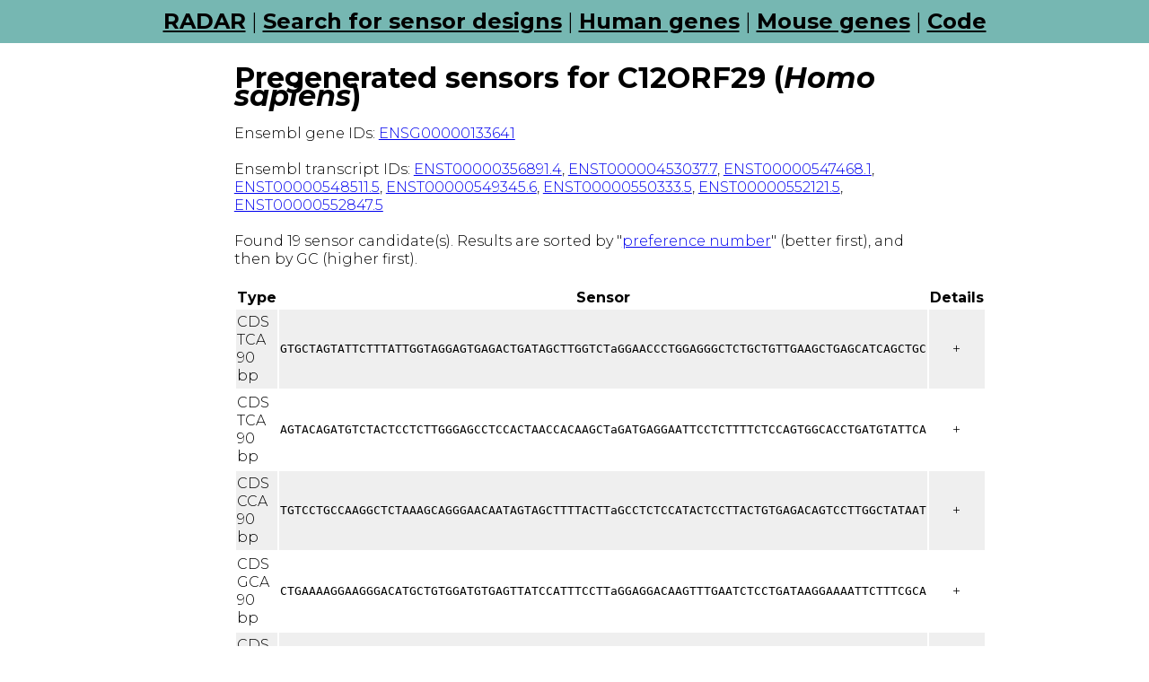

--- FILE ---
content_type: text/html; charset=utf-8
request_url: https://rnasensing.bio/pregenerated/human/C12ORF29
body_size: 3687
content:
<!DOCTYPE html>
<html lang="en">
  <head>
    <title>RADAR: RNA sensing using ADAR</title>
    <link rel="preconnect" href="https://fonts.googleapis.com">
    <link rel="preconnect" href="https://fonts.gstatic.com" crossorigin>
    <link href="https://fonts.googleapis.com/css2?family=Montserrat:ital,wght@0,300;0,700;1,300;1,700&display=swap" rel="stylesheet">
    <link rel="stylesheet" type="text/css" href="/static/style.css">
    <link rel="icon" type="image/png" href="/static/RADAR-logo.png">
    <meta name="keywords" content="RADAR,RADARS,RNA sensing,RNA sensor,ADAR sensor">
    
  </head>
  <body>
      <div id="header-bar">
          <a href="/">RADAR</a>
          |
          <a href="/pregenerated">Search for sensor designs</a>
          |
          <a href="/pregenerated/human">Human genes</a>
          |
          <a href="/pregenerated/mouse">Mouse genes</a>
          |
          <a href="/code">Code</a>
      </div>
    <div id="container">
      

<div id="main">
  
  <h1>Pregenerated sensors for C12ORF29 (<em>Homo sapiens</em>)</h1>
  Ensembl gene IDs:
  
      <a href="http://www.ensembl.org/id/ENSG00000133641">ENSG00000133641</a>
  <br/><br/>
  Ensembl transcript IDs:
  
      <a href="http://www.ensembl.org/id/ENST00000356891.4">ENST00000356891.4</a>, 
  
      <a href="http://www.ensembl.org/id/ENST00000453037.7">ENST00000453037.7</a>, 
  
      <a href="http://www.ensembl.org/id/ENST00000547468.1">ENST00000547468.1</a>, 
  
      <a href="http://www.ensembl.org/id/ENST00000548511.5">ENST00000548511.5</a>, 
  
      <a href="http://www.ensembl.org/id/ENST00000549345.6">ENST00000549345.6</a>, 
  
      <a href="http://www.ensembl.org/id/ENST00000550333.5">ENST00000550333.5</a>, 
  
      <a href="http://www.ensembl.org/id/ENST00000552121.5">ENST00000552121.5</a>, 
  
      <a href="http://www.ensembl.org/id/ENST00000552847.5">ENST00000552847.5</a>
  <br/><br/>
  Found 19 sensor candidate(s).
  Results are sorted by "<a href="/radar-preferences">preference number</a>" (better first), and then by GC (higher first).<br/><br/>
  
  
  <table>
    <tr>
      <th>Type</th>
      <th>Sensor</th>
      <th>Details</th>
    </tr>
  
    <tr class="odd">
        <td>CDS TCA 90 bp</td>
      <td>
          <span class="ntseq">GTGCTAGTATTCTTTATTGGTAGGAGTGAGACTGATAGCTTGGTCTaGGAACCCTGGAGGGCTCTGCTGTTGAAGCTGAGCATCAGCTGC</span>
      </td>
      <td class="details-plus" onclick="javascript:toggle_extra(0)">+</td>
    </tr>
    <tr id="extra-0" class="extra odd">
      <td colspan="3" class="extra">
        
        Preference number: 5 (lower is better)<br/>
        Translates to: <span class="ntseq">VLVFFIGRSETDSLV*EPWRALLLKLSISC</span><br/>
        Trigger: <span class="ntseq">GCAGCTGATGCTCAGCTTCAACAGCAGAGCCCTCCAGGGTTCTCAGACCAAGCTATCAGTCTCACTCCTACCAATAAAGAATACTAGCAC</span><br/>
        50% GC, longest homopolymer 3 nt, total homopolymer stretches 0 nt.<br/>
        Matches the following 1 transcripts:<br/>
        
          <a href="http://www.ensembl.org/id/ENST00000547468.1">ENST00000547468.1</a>
          
        
        <br/>
      </td>
    </tr>
  
    <tr class="even">
        <td>CDS TCA 90 bp</td>
      <td>
          <span class="ntseq">AGTACAGATGTCTACTCCTCTTGGGAGCCTCCACTAACCACAAGCTaGATGAGGAATTCCTCTTTTCTCCAGTGGCACCTGATGTATTCA</span>
      </td>
      <td class="details-plus" onclick="javascript:toggle_extra(1)">+</td>
    </tr>
    <tr id="extra-1" class="extra even">
      <td colspan="3" class="extra">
        
        Preference number: 5 (lower is better)<br/>
        Translates to: <span class="ntseq">STDVYSSWEPPLTTS*MRNSSFLQWHLMYS</span><br/>
        Trigger: <span class="ntseq">TGAATACATCAGGTGCCACTGGAGAAAAGAGGAATTCCTCATTCAGCTTGTGGTTAGTGGAGGCTCCCAAGAGGAGTAGACATCTGTACT</span><br/>
        47% GC, longest homopolymer 4 nt, total homopolymer stretches 4 nt.<br/>
        Matches the following 1 transcripts:<br/>
        
          <a href="http://www.ensembl.org/id/ENST00000548511.5">ENST00000548511.5</a>
          
        
        <br/>
      </td>
    </tr>
  
    <tr class="odd">
        <td>CDS CCA 90 bp</td>
      <td>
          <span class="ntseq">TGTCCTGCCAAGGCTCTAAAGCAGGGAACAATAGTAGCTTTTACTTaGCCTCTCCATACTCCTTACTGTGAGACAGTCCTTGGCTATAAT</span>
      </td>
      <td class="details-plus" onclick="javascript:toggle_extra(2)">+</td>
    </tr>
    <tr id="extra-2" class="extra odd">
      <td colspan="3" class="extra">
        
        Preference number: 5 (lower is better)<br/>
        Translates to: <span class="ntseq">CPAKALKQGTIVAFT*PLHTPYCETVLGYN</span><br/>
        Trigger: <span class="ntseq">ATTATAGCCAAGGACTGTCTCACAGTAAGGAGTATGGAGAGGCCAAGTAAAAGCTACTATTGTTCCCTGCTTTAGAGCCTTGGCAGGACA</span><br/>
        46% GC, longest homopolymer 4 nt, total homopolymer stretches 4 nt.<br/>
        Matches the following 1 transcripts:<br/>
        
          <a href="http://www.ensembl.org/id/ENST00000547468.1">ENST00000547468.1</a>
          
        
        <br/>
      </td>
    </tr>
  
    <tr class="even">
        <td>CDS GCA 90 bp</td>
      <td>
          <span class="ntseq">CTGAAAAGGAAGGGACATGCTGTGGATGTGAGTTATCCATTTCCTTaGGAGGACAAGTTTGAATCTCCTGATAAGGAAAATTCTTTCGCA</span>
      </td>
      <td class="details-plus" onclick="javascript:toggle_extra(3)">+</td>
    </tr>
    <tr id="extra-3" class="extra even">
      <td colspan="3" class="extra">
        
        Preference number: 5 (lower is better)<br/>
        Translates to: <span class="ntseq">LKRKGHAVDVSYPFP*EDKFESPDKENSFA</span><br/>
        Trigger: <span class="ntseq">TGCGAAAGAATTTTCCTTATCAGGAGATTCAAACTTGTCCTCGCAAGGAAATGGATAACTCACATCCACAGCATGTCCCTTCCTTTTCAG</span><br/>
        42% GC, longest homopolymer 4 nt, total homopolymer stretches 8 nt.<br/>
        Matches the following 1 transcripts:<br/>
        
          <a href="http://www.ensembl.org/id/ENST00000548511.5">ENST00000548511.5</a>
          
        
        <br/>
      </td>
    </tr>
  
    <tr class="odd">
        <td>CDS GCA 72 bp</td>
      <td>
          <span class="ntseq">AGACCTCCCCAGGGAAACCTACAGAGGTTCCTGGCCTaGAGGGCAGTTCTAAAGCGCCCAGCCGCCCTCGCC</span>
      </td>
      <td class="details-plus" onclick="javascript:toggle_extra(4)">+</td>
    </tr>
    <tr id="extra-4" class="extra odd">
      <td colspan="3" class="extra">
        
        Preference number: 6 (lower is better)<br/>
        Translates to: <span class="ntseq">RPPQGNLQRFLA*RAVLKRPAALA</span><br/>
        Trigger: <span class="ntseq">GGCGAGGGCGGCTGGGCGCTTTAGAACTGCCCTGCAGGCCAGGAACCTCTGTAGGTTTCCCTGGGGAGGTCT</span><br/>
        65% GC, longest homopolymer 4 nt, total homopolymer stretches 4 nt.<br/>
        Matches the following 1 transcripts:<br/>
        
          <a href="http://www.ensembl.org/id/ENST00000548511.5">ENST00000548511.5</a>
          
        
        <br/>
      </td>
    </tr>
  
    <tr class="even">
        <td>CDS GCA 72 bp</td>
      <td>
          <span class="ntseq">CATGATGAGCCCAACAAGCAGTGCGAATGGAGGGCGTaGTTTCGAGCGGCGCCCGGTCCAGTCGCGGAGAAG</span>
      </td>
      <td class="details-plus" onclick="javascript:toggle_extra(5)">+</td>
    </tr>
    <tr id="extra-5" class="extra even">
      <td colspan="3" class="extra">
        
        Preference number: 6 (lower is better)<br/>
        Translates to: <span class="ntseq">HDEPNKQCEWRA*FRAAPGPVAEK</span><br/>
        Trigger: <span class="ntseq">CTTCTCCGCGACTGGACCGGGCGCCGCTCGAAAGCACGCCCTCCATTCGCACTGCTTGTTGGGCTCATCATG</span><br/>
        64% GC, longest homopolymer 3 nt, total homopolymer stretches 0 nt.<br/>
        Matches the following 5 transcripts:<br/>
        
          <a href="http://www.ensembl.org/id/ENST00000356891.4">ENST00000356891.4</a>
          
            <br/>
          
        
          <a href="http://www.ensembl.org/id/ENST00000453037.7">ENST00000453037.7</a>
          
            <br/>
          
        
          <a href="http://www.ensembl.org/id/ENST00000550333.5">ENST00000550333.5</a>
          
            <br/>
          
        
          <a href="http://www.ensembl.org/id/ENST00000552121.5">ENST00000552121.5</a>
          
            <br/>
          
        
          <a href="http://www.ensembl.org/id/ENST00000552847.5">ENST00000552847.5</a>
          
        
        <br/>
      </td>
    </tr>
  
    <tr class="odd">
        <td>CDS CCA 72 bp</td>
      <td>
          <span class="ntseq">ATTCCCTCCCTCACAACTAAGAAAAGTACAAGAACCTaGAGCTCAGGGCGTACGGAACTCCCACCCCAGACC</span>
      </td>
      <td class="details-plus" onclick="javascript:toggle_extra(6)">+</td>
    </tr>
    <tr id="extra-6" class="extra odd">
      <td colspan="3" class="extra">
        
        Preference number: 6 (lower is better)<br/>
        Translates to: <span class="ntseq">IPSLTTKKSTRT*SSGRTELPPQT</span><br/>
        Trigger: <span class="ntseq">GGTCTGGGGTGGGAGTTCCGTACGCCCTGAGCTCCAGGTTCTTGTACTTTTCTTAGTTGTGAGGGAGGGAAT</span><br/>
        54% GC, longest homopolymer 4 nt, total homopolymer stretches 8 nt.<br/>
        Matches the following 1 transcripts:<br/>
        
          <a href="http://www.ensembl.org/id/ENST00000548511.5">ENST00000548511.5</a>
          
        
        <br/>
      </td>
    </tr>
  
    <tr class="even">
        <td>CDS CAA 90 bp</td>
      <td>
          <span class="ntseq">CTTCCTGGGAGTTTGCCTAAGCTGATATTCCCTCTTCCTGGGAGTTaGCCTAAGCTGATCTTCCCTCTTCCTTGTCAGCTGACTTCCTGG</span>
      </td>
      <td class="details-plus" onclick="javascript:toggle_extra(7)">+</td>
    </tr>
    <tr id="extra-7" class="extra even">
      <td colspan="3" class="extra">
        
        Preference number: 6 (lower is better)<br/>
        Translates to: <span class="ntseq">LPGSLPKLIFPLPGS*PKLIFPLPCQLTSW</span><br/>
        Trigger: <span class="ntseq">CCAGGAAGTCAGCTGACAAGGAAGAGGGAAGATCAGCTTAGGCAAACTCCCAGGAAGAGGGAATATCAGCTTAGGCAAACTCCCAGGAAG</span><br/>
        51% GC, longest homopolymer 3 nt, total homopolymer stretches 0 nt.<br/>
        Matches the following 1 transcripts:<br/>
        
          <a href="http://www.ensembl.org/id/ENST00000548511.5">ENST00000548511.5</a>
          
        
        <br/>
      </td>
    </tr>
  
    <tr class="odd">
        <td>CDS TCA 72 bp</td>
      <td>
          <span class="ntseq">GTCTACTCCTCTTGGGAGCCTCCACTAACCACAAGCTaGATGAGGAATTCCTCTTTTCTCCAGTGGCACCTG</span>
      </td>
      <td class="details-plus" onclick="javascript:toggle_extra(8)">+</td>
    </tr>
    <tr id="extra-8" class="extra odd">
      <td colspan="3" class="extra">
        
        Preference number: 6 (lower is better)<br/>
        Translates to: <span class="ntseq">VYSSWEPPLTTS*MRNSSFLQWHL</span><br/>
        Trigger: <span class="ntseq">CAGGTGCCACTGGAGAAAAGAGGAATTCCTCATTCAGCTTGTGGTTAGTGGAGGCTCCCAAGAGGAGTAGAC</span><br/>
        51% GC, longest homopolymer 4 nt, total homopolymer stretches 4 nt.<br/>
        Matches the following 1 transcripts:<br/>
        
          <a href="http://www.ensembl.org/id/ENST00000548511.5">ENST00000548511.5</a>
          
        
        <br/>
      </td>
    </tr>
  
    <tr class="even">
        <td>CDS GCA 72 bp</td>
      <td>
          <span class="ntseq">TTGAGACAAGGTCACAGTCCAACTCTCAGGCTAGAGTaGAGTGGCACGATCATGGTTCACTGCAGTCTCAAC</span>
      </td>
      <td class="details-plus" onclick="javascript:toggle_extra(9)">+</td>
    </tr>
    <tr id="extra-9" class="extra even">
      <td colspan="3" class="extra">
        
        Preference number: 6 (lower is better)<br/>
        Translates to: <span class="ntseq">LRQGHSPTLRLE*SGTIMVHCSLN</span><br/>
        Trigger: <span class="ntseq">GTTGAGACTGCAGTGAACCATGATCGTGCCACTGCACTCTAGCCTGAGAGTTGGACTGTGACCTTGTCTCAA</span><br/>
        51% GC, longest homopolymer 2 nt, total homopolymer stretches 0 nt.<br/>
        Matches the following 1 transcripts:<br/>
        
          <a href="http://www.ensembl.org/id/ENST00000548511.5">ENST00000548511.5</a>
          
        
        <br/>
      </td>
    </tr>
  
    <tr class="odd">
        <td>CDS CAA 72 bp</td>
      <td>
          <span class="ntseq">AGTTTGCCTAAGCTGATATTCCCTCTTCCTGGGAGTTaGCCTAAGCTGATCTTCCCTCTTCCTTGTCAGCTG</span>
      </td>
      <td class="details-plus" onclick="javascript:toggle_extra(10)">+</td>
    </tr>
    <tr id="extra-10" class="extra odd">
      <td colspan="3" class="extra">
        
        Preference number: 6 (lower is better)<br/>
        Translates to: <span class="ntseq">SLPKLIFPLPGS*PKLIFPLPCQL</span><br/>
        Trigger: <span class="ntseq">CAGCTGACAAGGAAGAGGGAAGATCAGCTTAGGCAAACTCCCAGGAAGAGGGAATATCAGCTTAGGCAAACT</span><br/>
        49% GC, longest homopolymer 3 nt, total homopolymer stretches 0 nt.<br/>
        Matches the following 1 transcripts:<br/>
        
          <a href="http://www.ensembl.org/id/ENST00000548511.5">ENST00000548511.5</a>
          
        
        <br/>
      </td>
    </tr>
  
    <tr class="even">
        <td>CDS CCA 72 bp</td>
      <td>
          <span class="ntseq">AAGGCTCTAAAGCAGGGAACAATAGTAGCTTTTACTTaGCCTCTCCATACTCCTTACTGTGAGACAGTCCTT</span>
      </td>
      <td class="details-plus" onclick="javascript:toggle_extra(11)">+</td>
    </tr>
    <tr id="extra-11" class="extra even">
      <td colspan="3" class="extra">
        
        Preference number: 6 (lower is better)<br/>
        Translates to: <span class="ntseq">KALKQGTIVAFT*PLHTPYCETVL</span><br/>
        Trigger: <span class="ntseq">AAGGACTGTCTCACAGTAAGGAGTATGGAGAGGCCAAGTAAAAGCTACTATTGTTCCCTGCTTTAGAGCCTT</span><br/>
        44% GC, longest homopolymer 4 nt, total homopolymer stretches 4 nt.<br/>
        Matches the following 1 transcripts:<br/>
        
          <a href="http://www.ensembl.org/id/ENST00000547468.1">ENST00000547468.1</a>
          
        
        <br/>
      </td>
    </tr>
  
    <tr class="odd">
        <td>CDS CAA 72 bp</td>
      <td>
          <span class="ntseq">TGTGACCACTGCACCTGGCCTCAAGGCTATTCTCTTTaGACGCTTTATTGTCACAGACTACAGCTAGTAAAA</span>
      </td>
      <td class="details-plus" onclick="javascript:toggle_extra(12)">+</td>
    </tr>
    <tr id="extra-12" class="extra odd">
      <td colspan="3" class="extra">
        
        Preference number: 6 (lower is better)<br/>
        Translates to: <span class="ntseq">CDHCTWPQGYSL*TLYCHRLQLVK</span><br/>
        Trigger: <span class="ntseq">TTTTACTAGCTGTAGTCTGTGACAATAAAGCGTCAAAAGAGAATAGCCTTGAGGCCAGGTGCAGTGGTCACA</span><br/>
        44% GC, longest homopolymer 4 nt, total homopolymer stretches 0 nt.<br/>
        Matches the following 1 transcripts:<br/>
        
          <a href="http://www.ensembl.org/id/ENST00000548511.5">ENST00000548511.5</a>
          
        
        <br/>
      </td>
    </tr>
  
    <tr class="even">
        <td>CDS TCA 72 bp</td>
      <td>
          <span class="ntseq">GACTTTGCACATAATGGGCACTCAAGACATGCCGGTTaGGAACCTATAACCTTAATCTGGGATATCTTCCTA</span>
      </td>
      <td class="details-plus" onclick="javascript:toggle_extra(13)">+</td>
    </tr>
    <tr id="extra-13" class="extra even">
      <td colspan="3" class="extra">
        
        Preference number: 6 (lower is better)<br/>
        Translates to: <span class="ntseq">DFAHNGHSRHAG*EPITLIWDIFL</span><br/>
        Trigger: <span class="ntseq">TAGGAAGATATCCCAGATTAAGGTTATAGGTTCTCAACCGGCATGTCTTGAGTGCCCATTATGTGCAAAGTC</span><br/>
        43% GC, longest homopolymer 3 nt, total homopolymer stretches 0 nt.<br/>
        Matches the following 1 transcripts:<br/>
        
          <a href="http://www.ensembl.org/id/ENST00000548511.5">ENST00000548511.5</a>
          
        
        <br/>
      </td>
    </tr>
  
    <tr class="odd">
        <td>CDS CAA 72 bp</td>
      <td>
          <span class="ntseq">AGCAAAAATATAAAAATCTCCAGCTGTGAGTCCATTTaGCATTCCCTGGTTCCAAGCTGTTTGCCTGCACAC</span>
      </td>
      <td class="details-plus" onclick="javascript:toggle_extra(14)">+</td>
    </tr>
    <tr id="extra-14" class="extra odd">
      <td colspan="3" class="extra">
        
        Preference number: 6 (lower is better)<br/>
        Translates to: <span class="ntseq">SKNIKISSCESI*HSLVPSCLPAH</span><br/>
        Trigger: <span class="ntseq">GTGTGCAGGCAAACAGCTTGGAACCAGGGAATGCAAAATGGACTCACAGCTGGAGATTTTTATATTTTTGCT</span><br/>
        43% GC, longest homopolymer 5 nt, total homopolymer stretches 10 nt.<br/>
        Matches the following 1 transcripts:<br/>
        
          <a href="http://www.ensembl.org/id/ENST00000547468.1">ENST00000547468.1</a>
          
        
        <br/>
      </td>
    </tr>
  
    <tr class="even">
        <td>CDS GCA 72 bp</td>
      <td>
          <span class="ntseq">AAGGGACATGCTGTGGATGTGAGTTATCCATTTCCTTaGGAGGACAAGTTTGAATCTCCTGATAAGGAAAAT</span>
      </td>
      <td class="details-plus" onclick="javascript:toggle_extra(15)">+</td>
    </tr>
    <tr id="extra-15" class="extra even">
      <td colspan="3" class="extra">
        
        Preference number: 6 (lower is better)<br/>
        Translates to: <span class="ntseq">KGHAVDVSYPFP*EDKFESPDKEN</span><br/>
        Trigger: <span class="ntseq">ATTTTCCTTATCAGGAGATTCAAACTTGTCCTCGCAAGGAAATGGATAACTCACATCCACAGCATGTCCCTT</span><br/>
        42% GC, longest homopolymer 4 nt, total homopolymer stretches 4 nt.<br/>
        Matches the following 1 transcripts:<br/>
        
          <a href="http://www.ensembl.org/id/ENST00000548511.5">ENST00000548511.5</a>
          
        
        <br/>
      </td>
    </tr>
  
    <tr class="odd">
        <td>CDS CAA 90 bp</td>
      <td>
          <span class="ntseq">ACCAGAAACTTTTTAGCATATTATAGTCGAGTGCCAGTGACTTCTTaGTTCTTTCAGAGGCATTCTAAAAAGCGGCGTGTTTCACGAATC</span>
      </td>
      <td class="details-plus" onclick="javascript:toggle_extra(16)">+</td>
    </tr>
    <tr id="extra-16" class="extra odd">
      <td colspan="3" class="extra">
        
        Preference number: 6 (lower is better)<br/>
        Translates to: <span class="ntseq">TRNFLAYYSRVPVTS*FFQRHSKKRRVSRI</span><br/>
        Trigger: <span class="ntseq">GATTCGTGAAACACGCCGCTTTTTAGAATGCCTCTGAAAGAACAAAGAAGTCACTGGCACTCGACTATAATATGCTAAAAAGTTTCTGGT</span><br/>
        40% GC, longest homopolymer 5 nt, total homopolymer stretches 10 nt.<br/>
        Matches the following 1 transcripts:<br/>
        
          <a href="http://www.ensembl.org/id/ENST00000549345.6">ENST00000549345.6</a>
          
        
        <br/>
      </td>
    </tr>
  
    <tr class="even">
        <td>CDS CAA 72 bp</td>
      <td>
          <span class="ntseq">CTTGGCCTCTCCATACTCCTTACTGTGAGACAGTCCTaGGCTATAATACACATCTTTACTTTTAATGCCTTA</span>
      </td>
      <td class="details-plus" onclick="javascript:toggle_extra(17)">+</td>
    </tr>
    <tr id="extra-17" class="extra even">
      <td colspan="3" class="extra">
        
        Preference number: 6 (lower is better)<br/>
        Translates to: <span class="ntseq">LGLSILLTVRQS*AIIHIFTFNAL</span><br/>
        Trigger: <span class="ntseq">TAAGGCATTAAAAGTAAAGATGTGTATTATAGCCAAGGACTGTCTCACAGTAAGGAGTATGGAGAGGCCAAG</span><br/>
        40% GC, longest homopolymer 4 nt, total homopolymer stretches 4 nt.<br/>
        Matches the following 1 transcripts:<br/>
        
          <a href="http://www.ensembl.org/id/ENST00000547468.1">ENST00000547468.1</a>
          
        
        <br/>
      </td>
    </tr>
  
    <tr class="odd">
        <td>CDS CAA 72 bp</td>
      <td>
          <span class="ntseq">TTTTTAGCATATTATAGTCGAGTGCCAGTGACTTCTTaGTTCTTTCAGAGGCATTCTAAAAAGCGGCGTGTT</span>
      </td>
      <td class="details-plus" onclick="javascript:toggle_extra(18)">+</td>
    </tr>
    <tr id="extra-18" class="extra odd">
      <td colspan="3" class="extra">
        
        Preference number: 6 (lower is better)<br/>
        Translates to: <span class="ntseq">FLAYYSRVPVTS*FFQRHSKKRRV</span><br/>
        Trigger: <span class="ntseq">AACACGCCGCTTTTTAGAATGCCTCTGAAAGAACAAAGAAGTCACTGGCACTCGACTATAATATGCTAAAAA</span><br/>
        39% GC, longest homopolymer 5 nt, total homopolymer stretches 10 nt.<br/>
        Matches the following 1 transcripts:<br/>
        
          <a href="http://www.ensembl.org/id/ENST00000549345.6">ENST00000549345.6</a>
          
        
        <br/>
      </td>
    </tr>
  
  </table>
  
</div>

      <div id="footer">
        
        
        <hr/>
        <p>
          If you would like us to post a table for your organism of interest, or have questions,
          please reach out to eerik at stanford dot edu or xjgao at stanford.edu
        </p>
      </div>
    </div>
    <script type="text/javascript" src="/static/js.js"></script>
  </body>
</html>

--- FILE ---
content_type: text/css
request_url: https://rnasensing.bio/static/style.css
body_size: 318
content:
body {
    font-family: 'Montserrat', sans-serif;
    line-height: 1.3em;
}
#container {
    margin-left: 20%;
    margin-right: 20%;
    padding-top: 3em;
}
#header-bar {
    position: fixed;
    top: 0;
    left: 0;
    height: 2em;
    background-color: #76B7B2;
    width: 100%;
    /*padding-left: 20%;
    padding-right: 20%;*/
    font-size: 150%;
    line-height: 2em;
    text-align: center;
}
#header-bar a {
    font-weight: bold;
}
#header-bar a:link, #header-bar a:visited {
    color: black;
}
#logo {
    margin-top: 2em;
    margin-bottom: 3em;
}
#logo img {
    width: 15em;
    /*min-width: 20em;*/
}
.ntseq {
    font-family: monospace;
}
#error {
    color: #E15759;
    font-weight: bold;
}
hr {
    border-top: 1px solid #555555;
    border-bottom: none;
}
tr.extra {
    display: none;
}
td.extra {
    padding-top: 1em;
    padding-left: 1em;
    padding-right: 1em;
    padding-bottom: 1em;
}
.details-plus {
    text-align: center;
}
.details-plus:hover {
    cursor: pointer;
    background: gray;
    color: white;
    font-weight: bold;
}
tr.odd {
    background: #efefef;
}
tr.even {}
td {
    padding-top: 0.3em;
    padding-bottom: 0.3em;
}
